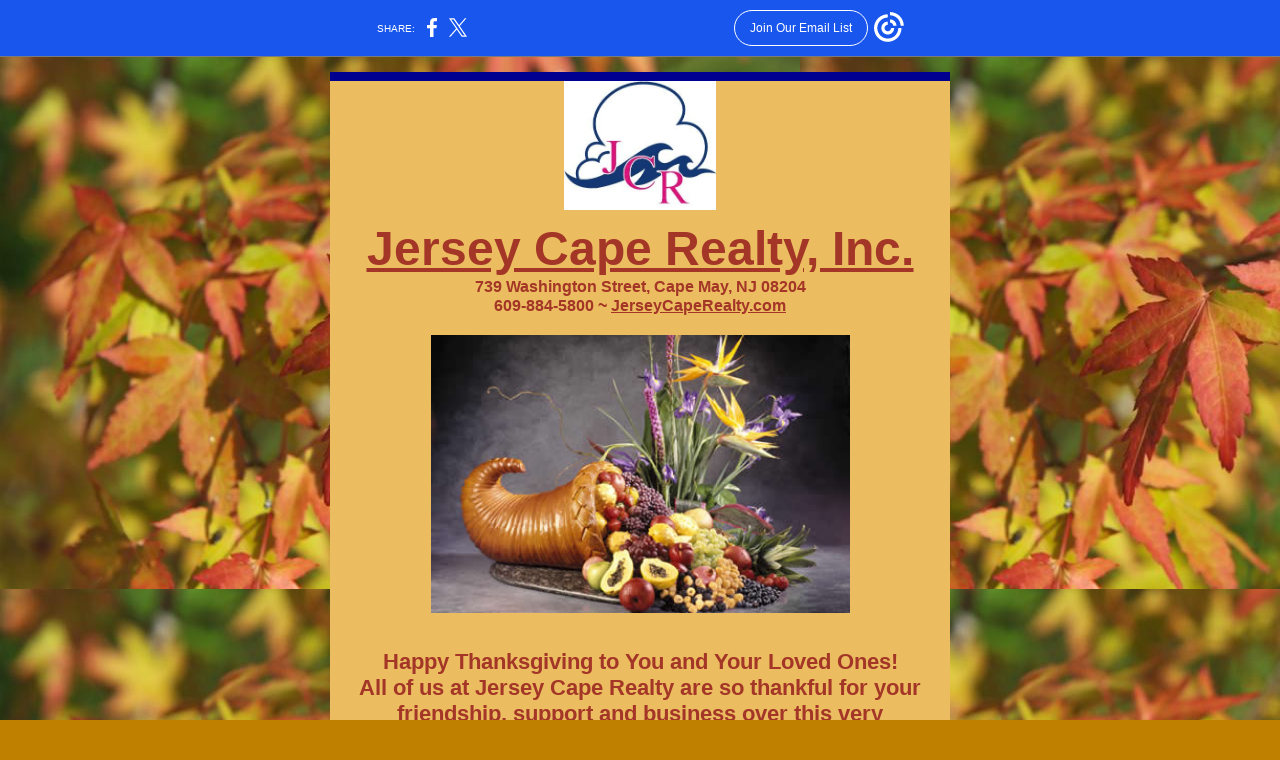

--- FILE ---
content_type: text/html; charset=utf-8
request_url: https://myemail.constantcontact.com/JCR-s-November-Market-Pulse.html?soid=1104263746822&aid=eYTqF9faNTw
body_size: 6511
content:
<!DOCTYPE html><html xmlns:fb="https://www.facebook.com/2008/fbml"><head><meta property="og:title" content="JCR's November Market Pulse"><meta property="og:site_name" content="Jersey Cape Realty, Inc."><meta property="og:image" content="http://files.constantcontact.com/6059f3b1101/c2c80588-5e88-4afc-984a-e37c1b303c15.jpg"><meta property="og:image:width" content="152"><meta property="og:image" content="https://files.constantcontact.com/6059f3b1101/5ca4fcd8-c5bf-4136-9f29-2d11874b3022.jpg"><meta property="og:image:width" content="419"><meta property="og:image" content="https://files.constantcontact.com/6059f3b1101/a9753988-2eba-4365-b25a-482b8a37e1db.jpg"><meta property="og:image:width" content="238"><meta property="og:image" content="https://files.constantcontact.com/6059f3b1101/ed452059-e7b6-4f6d-ad62-b3f8d6e06a7d.jpg"><meta property="og:image:width" content="280"><meta property="og:image" content="https://files.constantcontact.com/6059f3b1101/e207e61f-5578-4f06-ac11-565f00d1a72a.jpg"><meta property="og:image:width" content="219"><meta property="og:image" content="https://files.constantcontact.com/6059f3b1101/653109a2-b93d-4fb9-8def-fd1242b9b3d3.jpg"><meta property="og:image:width" content="227"><meta property="og:image" content="https://files.constantcontact.com/6059f3b1101/4f1655b3-5365-4128-88a2-f76456da6bb5.jpg"><meta property="og:image:width" content="232"><meta property="og:image" content="https://files.constantcontact.com/6059f3b1101/6ae59aea-ef8d-4042-a31d-eee4e98558c6.jpg"><meta property="og:image:width" content="264"><meta property="og:image" content="https://files.constantcontact.com/6059f3b1101/d3bf68b2-8ebd-488c-b1fe-baa64d522ce4.jpg"><meta property="og:image:width" content="233"><meta property="og:image" content="https://files.constantcontact.com/6059f3b1101/273f5a8f-8713-45a1-97c4-702305f456c0.jpg"><meta property="og:image:width" content="230"><meta property="og:image" content="https://files.constantcontact.com/6059f3b1101/c2c80588-5e88-4afc-984a-e37c1b303c15.jpg"><meta property="og:image:width" content="117"><meta property="og:description" content="With A Heartfelt Thanks to You! Jersey Cape Realty, Inc. 739 Washington Street, Cape May, NJ 08204 609-884-5800 ~ JerseyCapeRealty.com Happy Thanksgiving to You and Your Loved Ones! All of us at Jerse">
<meta content="text/html; charset=utf-8" http-equiv="Content-Type">
<meta content="width=device-width, initial-scale=1.0" name="viewport">
<meta charset="UTF-8">
<meta name="viewport" content="width=device-width, initial-scale=1, maximum-scale=1">
<!--[if gte mso 9]>
<style id="ol-styles">
/* OUTLOOK-SPECIFIC STYLES */
li {
text-indent: -1em;
padding: 0;
margin: 0;
line-height: 1.2;
}
ul, ol {
padding: 0;
margin: 0 0 0 40px;
}
p {
margin: 0;
padding: 0;
margin-bottom: 0;
}
sup {
font-size: 85% !important;
}
sub {
font-size: 85% !important;
}
</style>
<![endif]-->
<style id="template-styles-head" data-premailer="ignore">
.footer-main-width {
width: 630px!important;
max-width: 630px;
}
table {
border-collapse: collapse;
table-layout: fixed;
}
.bgimage {
table-layout: auto;
}
.preheader-container {
color: transparent;
display: none;
font-size: 1px;
line-height: 1px;
max-height: 0px;
max-width: 0px;
opacity: 0;
overflow: hidden;
}
/* LIST AND p STYLE OVERRIDES */
.editor-text p {
margin: 0;
padding: 0;
margin-bottom: 0;
}
.editor-text ul,
.editor-text ol {
padding: 0;
margin: 0 0 0 40px;
}
.editor-text li {
padding: 0;
margin: 0;
line-height: 1.2;
}
/* ==================================================
CLIENT/BROWSER SPECIFIC OVERRIDES
================================================== */
/* IE: correctly scale images with w/h attbs */
img {
-ms-interpolation-mode: bicubic;
}
/* Text Link Style Reset */
a {
text-decoration: underline;
}
/* iOS: Autolink styles inherited */
a[x-apple-data-detectors] {
text-decoration: underline !important;
font-size: inherit !important;
font-family: inherit !important;
font-weight: inherit !important;
line-height: inherit !important;
color: inherit !important;
}
/* FF/Chrome: Smooth font rendering */
.editor-text, .MainTextFullWidth {
-webkit-font-smoothing: antialiased;
-moz-osx-font-smoothing: grayscale;
}
/* Gmail/Web viewport fix */
u + .body .template-body {
width: 630px;
}
@media only screen and (max-width:480px) {
u + .body .template-body {
width: 100% !important;
}
}
/* Office365/Outlook.com image reset */
[office365] button, [office365] .divider-base div, [office365] .spacer-base div, [office365] .editor-image div { display: block !important; }
</style>
<style>@media only screen and (max-width:480px) {
table {
border-collapse: collapse;
}
.main-width {
width: 100% !important;
}
.mobile-hidden {
display: none !important;
}
td.OneColumnMobile {
display: block !important;
}
.OneColumnMobile {
width: 100% !important;
}
td.editor-col .editor-text {
padding-left: 20px !important; padding-right: 20px !important;
}
td.editor-col .editor-image.editor-image-hspace-on td {
padding-left: 20px !important; padding-right: 20px !important;
}
td.editor-col .editor-button-container {
padding-left: 20px !important; padding-right: 20px !important;
}
td.editor-col .editor-social td {
padding-left: 20px !important; padding-right: 20px !important;
}
td.editor-col .block-margin {
padding-left: 20px !important; padding-right: 20px !important;
}
td.editor-col td.block-margin .editor-text {
padding-left: 0px !important; padding-right: 0px !important;
}
td.editor-col td.block-margin .editor-image.editor-image-hspace-on td {
padding-left: 0px !important; padding-right: 0px !important;
}
td.editor-col td.block-margin .editor-button-container {
padding-left: 0px !important; padding-right: 0px !important;
}
td.editor-col td.block-margin .editor-social td {
padding-left: 0px !important; padding-right: 0px !important;
}
.editor-button td > table tr > td {
padding: 0px 0px 0px 0px !important;
}
.editor-button td > table tr > td td {
padding: 9px 15px 10px 15px !important;
}
.layout {
padding: 15px 9px 15px 9px !important;
}
.layout-container-border {
padding: 0px 0px 0px 0px !important;
}
.layout-container {
padding: 0px 0px 0px 0px !important;
}
.editor-image img {
width: auto !important; margin-left: auto !important; margin-right: auto !important;
}
.editor-image .image-cell {
padding-bottom: 15px !important;
}
.editor-text {
font-size: 16px !important;
}
.section-headline-text {
font-size: 24px !important;
}
.headline-text {
font-size: 24px !important;
}
.subheadline-text {
font-size: 20px !important;
}
.feature {
padding-top: 0px !important; padding-bottom: 0px !important;
}
.layout-outer {
padding: 0px 20px !important;
}
.feature-heading-text {
font-size: 20px !important;
}
.feature-text {
font-size: 16px !important;
}
.split.editor-col {
margin-top: 0px !important;
}
.split.editor-col ~ .split.editor-col {
margin-top: 10px !important;
}
.split-layout-margin {
padding: 0px 20px !important;
}
.article {
padding-top: 0px !important; padding-bottom: 0px !important;
}
.article-heading-text {
font-size: 20px !important;
}
.article-text {
font-size: 16px !important;
}
.social-container {
text-align: center !important;
}
.social-text {
font-size: 14px !important;
}
.cpn-heading-text {
font-size: 28px !important;
}
.editor-cpn-heading-text {
font-size: 28px !important;
}
td.col-divided .editor-col {
border-right: 0px solid #000090 !important; border-bottom: 1px solid #000090 !important;
}
td.col-divided td.editor-col:last-of-type {
border-bottom: 0 !important;
}
.col-divided {
padding: 0 20px !important;
}
td.col-divided .editor-col .editor-text {
padding-left: 0px !important; padding-right: 0px !important;
}
td.col-divided .editor-col .editor-image.editor-image-hspace-on td {
padding-left: 0px !important; padding-right: 0px !important;
}
td.col-divided .editor-col .editor-button-container {
padding-left: 0px !important; padding-right: 0px !important;
}
td.col-divided .editor-col .editor-social td {
padding-left: 0px !important; padding-right: 0px !important;
}
td.col-divided .editor-col .block-margin {
padding-left: 0px !important; padding-right: 0px !important;
}
.action-block .poll-answer {
width: 100% !important; display: block !important;
}
.action-block .poll-button {
width: 100% !important;
}
div.MobileFooter {
font-size: 11px !important;
}
td.FooterMobile {
padding: 0px 10px 0px 10px !important;
}
td.MainCenter {
width: 100% !important;
}
table.MainSide {
display: none !important;
}
img.MainSide {
display: none !important;
}
td.MainSide {
display: none !important;
}
.rsvp-button-inner {
padding: 0px 0px 10px 0px !important;
}
.rsvp-button-outer {
width: 100% !important; max-width: 100% !important;
}
.action-block .poll-answer {
width: 100% !important; display: block !important;
}
.action-block .poll-button {
width: 100% !important;
}
div.MobileFooter {
font-size: 11px !important;
}
td.FooterMobile {
padding: 0px 10px 0px 10px !important;
}
td.MainCenter {
width: 100% !important;
}
table.MainSide {
display: none !important;
}
img.MainSide {
display: none !important;
}
td.MainSide {
display: none !important;
}
.rsvp-button-inner {
padding: 0px 0px 10px 0px !important;
}
.rsvp-button-outer {
width: 100% !important; max-width: 100% !important;
}
.action-block .poll-answer {
width: 100% !important; display: block !important;
}
.action-block .poll-button {
width: 100% !important;
}
div.MobileFooter {
font-size: 11px !important;
}
td.FooterMobile {
padding: 0px 10px 0px 10px !important;
}
td.MainCenter {
width: 100% !important;
}
table.MainSide {
display: none !important;
}
img.MainSide {
display: none !important;
}
td.MainSide {
display: none !important;
}
.rsvp-button-inner {
padding: 0px 0px 10px 0px !important;
}
.rsvp-button-outer {
width: 100% !important; max-width: 100% !important;
}
.action-block .poll-answer {
width: 100% !important; display: block !important;
}
.action-block .poll-button {
width: 100% !important;
}
div.MobileFooter {
font-size: 11px !important;
}
td.FooterMobile {
padding: 0px 10px 0px 10px !important;
}
td.MainCenter {
width: 100% !important;
}
table.MainSide {
display: none !important;
}
img.MainSide {
display: none !important;
}
td.MainSide {
display: none !important;
}
.rsvp-button-inner {
padding: 0px 0px 10px 0px !important;
}
.rsvp-button-outer {
width: 100% !important; max-width: 100% !important;
}
.action-block .poll-answer {
width: 100% !important; display: block !important;
}
.action-block .poll-button {
width: 100% !important;
}
div.MobileFooter {
font-size: 11px !important;
}
td.FooterMobile {
padding: 0px 10px 0px 10px !important;
}
td.MainCenter {
width: 100% !important;
}
table.MainSide {
display: none !important;
}
img.MainSide {
display: none !important;
}
td.MainSide {
display: none !important;
}
.rsvp-button-inner {
padding: 0px 0px 10px 0px !important;
}
.rsvp-button-outer {
width: 100% !important; max-width: 100% !important;
}
.cpn-heading-text {
font-size: 28px !important;
}
.action-block .poll-answer {
width: 100% !important; display: block !important;
}
.action-block .poll-button {
width: 100% !important;
}
div.MobileFooter {
font-size: 11px !important;
}
td.FooterMobile {
padding: 0px 10px 0px 10px !important;
}
td.MainCenter {
width: 100% !important;
}
table.MainSide {
display: none !important;
}
img.MainSide {
display: none !important;
}
td.MainSide {
display: none !important;
}
.rsvp-button-inner {
padding: 0px 0px 10px 0px !important;
}
.rsvp-button-outer {
width: 100% !important; max-width: 100% !important;
}
.footer-main-width {
width: 100% !important;
}
.footer-mobile-hidden {
display: none !important;
}
.footer-mobile-hidden {
display: none !important;
}
.footer-column {
display: block !important;
}
.footer-mobile-stack {
display: block !important;
}
.footer-mobile-stack-padding {
padding-top: 3px;
}
}
@media only screen and (max-width:320px) {
.layout {
padding: 0px 0px 0px 0px !important;
}
}
@media screen {
@font-face {
font-family: 'Dancing Script'; font-style: normal; font-weight: 400; src: local('Dancing Script Regular'), local('DancingScript-Regular'), url(https://fonts.gstatic.com/s/dancingscript/v9/If2RXTr6YS-zF4S-kcSWSVi_szLgiuEHiC4W.woff2) format('woff2'); unicode-range: U+0000-00FF, U+0131, U+0152-0153, U+02C6, U+02DA, U+02DC, U+2000-206F, U+2074, U+20AC, U+2212, U+2215;
}
@font-face {
font-family: 'Lobster Two'; font-style: normal; font-weight: 400; src: local('Lobster Two'), local('LobsterTwo'), url(https://fonts.gstatic.com/s/lobstertwo/v11/BngMUXZGTXPUvIoyV6yN5-fN5qWr4xCC.woff2) format('woff2'); unicode-range: U+0000-00FF, U+0131, U+0152-0153, U+02C6, U+02DA, U+02DC, U+2000-206F, U+2074, U+20AC, U+2212, U+2215;
}
}
</style>
<title>JCR's November Market Pulse</title><script type="text/javascript">
var __plink_targets = {
"linkedin.post": "https://s.rs6.net/t?sid=1104263746822&e=eYTqF9faNTw&c=4&r=1",
"addthis.share": "https://s.rs6.net/t?sid=1104263746822&e=eYTqF9faNTw&c=5&r=1",
"facebook.like": "https://s.rs6.net/t?sid=1104263746822&e=eYTqF9faNTw&c=2&r=0",
"twitter.tweet": "https://s.rs6.net/t?sid=1104263746822&e=eYTqF9faNTw&c=3&r=1",
"x.tweet": "https://s.rs6.net/t?sid=1104263746822&e=eYTqF9faNTw&c=3&r=1",
"facebook.share": "https://s.rs6.net/t?sid=1104263746822&e=eYTqF9faNTw&c=1&r=1",
"facebook.send": "https://s.rs6.net/t?sid=1104263746822&e=eYTqF9faNTw&c=6&r=0",
"permalink.view": "https://s.rs6.net/t?sid=1104263746822&e=eYTqF9faNTw&c=0&r=0"
};
</script>
<script type="text/javascript" src="https://myemail-op.constantcontact.com/page/js/campaignPage.js?soid=gif4tneab&visitorHost=https%3A%2F%2Fvisitor.constantcontact.com&pageName=JCR's%20November%20Market%20Pulse"></script>
</head>
<body class="body" align="center" style="width: 100%; min-width: 100%; -webkit-text-size-adjust: 100%; -ms-text-size-adjust: 100%; background-color: #BF8000; margin: 0px; padding: 0px;" bgcolor="#BF8000">
<table class="template-body" border="0" cellpadding="0" cellspacing="0" style="text-align: center; min-width: 100%;" width="100%">
<tbody><tr>
<td class="preheader-container">
<div>
<div id="preheader" style="display: none; font-size: 1px; color: transparent; line-height: 1px; max-height: 0px; max-width: 0px; opacity: 0; overflow: hidden;">
<span data-entity-ref="preheader">With A Heartfelt Thanks to You!</span>
</div>

</div>
</td>
</tr>
<tr>
<td class="template-shell-container" align="center">
<div class="bgcolor" style="background-color: #BF8000;">
<!--[if gte mso 9]>
<v:background xmlns:v="urn:schemas-microsoft-com:vml" fill="t">
<v:fill type="tile" src="https://mlsvc01-prod.s3.amazonaws.com/6059f3b1101/cfea3254-eb51-40b0-a2ec-e934cf7f5860.jpg" color="#BF8000" ></v:fill>
</v:background>
<![endif]-->
<table class="bgimage" width="100%" border="0" cellpadding="0" cellspacing="0" style="background: url('https://mlsvc01-prod.s3.amazonaws.com/6059f3b1101/cfea3254-eb51-40b0-a2ec-e934cf7f5860.jpg') repeat top left;" background="https://mlsvc01-prod.s3.amazonaws.com/6059f3b1101/cfea3254-eb51-40b0-a2ec-e934cf7f5860.jpg">
<tbody>
<tr>
<td align="center">
<table class="main-width" width="630" align="center" border="0" cellpadding="0" cellspacing="0" style="width: 630px;">
<tbody>
<tr>
<td class="layout" align="center" valign="top" style="padding: 15px 5px;">
<table width="100%" align="center" border="0" cellpadding="0" cellspacing="0">
<tbody>
<tr>
<td class="layout-container-border" align="center" valign="top" style="background-color: #000090; padding: 0px;" bgcolor="#000090">
<table width="100%" align="center" border="0" cellpadding="0" cellspacing="0" style="background-color: #000090;" bgcolor="#000090">
<tbody>
<tr>
<td class="layout-container" align="center" valign="top" style="background-color: #FFFFFF; padding: 0;" bgcolor="#FFFFFF">
<div class="">
<table width="100%" cellpadding="0" cellspacing="0" border="0" class="galileo-ap-layout-editor" style="min-width: 100%;">
<tbody>
<tr>
<td class="divider-container editor-col OneColumnMobile" width="100%" align="left" valign="top">
<div class="gl-contains-divider">
<table class="editor-divider" width="100%" cellpadding="0" cellspacing="0" border="0" style="min-width: 100%;">
<tbody>
<tr>
<td class="divider-container" align="center" valign="top">
<table width="100%" cellpadding="0" cellspacing="0" border="0" class="galileo-ap-content-editor" style="cursor: default; min-width: 100%;">
<tbody>
<tr>
<td class="divider-base divider-solid" width="100%" align="center" valign="top" style="padding: 0px;">
<table style="width: 100%; min-width: 100%; height: 1px;" cellpadding="0" cellspacing="0" border="0" align="center">
<tbody>
<tr>
<td height="1" align="center" style="padding-bottom: 8px; border-bottom-style: none; height: 1px; line-height: 1px; background-color: #000090;" bgcolor="#000090">
<div><img alt="" width="5" height="1" border="0" hspace="0" vspace="0" src="https://imgssl.constantcontact.com/letters/images/sys/S.gif" style="display: block; height: 1px; width: 5px;"></div>
</td>
</tr>
</tbody>
</table>
</td>
</tr>
</tbody>
</table>
</td>
</tr>
</tbody>
</table>
</div>
</td>
</tr>
</tbody>
</table>
<table width="100%" cellpadding="0" cellspacing="0" border="0" class="galileo-ap-layout-editor" style="min-width: 100%;">
<tbody>
<tr>
<td class=" editor-col OneColumnMobile" width="100%" align="" valign="top" style="background-color: rgb(235, 188, 96);" bgcolor="EBBC60">
<div class="gl-contains-image">
<table class="editor-image editor-image" style="min-width: 100%;" width="100%" cellpadding="0" cellspacing="0" border="0">
<tbody>
<tr>
<td align="center" valign="top" style="padding-top: 0px; padding-bottom: 0px;">
<div class="publish-container">
<a href="http://jerseycaperealty.com/">
<img alt="" class="" style="display: block; height: auto !important; max-width: 100% !important;" width="152" border="0" hspace="0" vspace="0" src="https://files.constantcontact.com/6059f3b1101/c2c80588-5e88-4afc-984a-e37c1b303c15.jpg">
</a>
</div>
</td>
</tr>
</tbody>
</table>
</div>
</td>
</tr>
</tbody>
</table>
<table width="100%" cellpadding="0" cellspacing="0" border="0" class="galileo-ap-layout-editor" style="min-width: 100%;">
<tbody>
<tr>
<td class=" editor-col OneColumnMobile" width="100%" align="" valign="top" style="background-color: rgb(235, 188, 96);" bgcolor="EBBC60">
<div class="gl-contains-text">
<table width="100%" style="min-width: 100%;" cellpadding="0" cellspacing="0" border="0">
<tbody>
<tr>
<td class="editor-text editor-text " align="left" valign="top" style="font-family: Calibri, Helvetica, Arial, sans-serif; font-size: 14px; color: #36495F; text-align: left; display: block; word-wrap: break-word; line-height: 1.2; padding: 10px 20px;">
<div></div>
<div class="text-container galileo-ap-content-editor"><div>
<div style="text-align: center;" align="center"><a href="http://jerseycaperealty.com/" rel="noopener noreferrer" target="_blank" style="font-size: 48px; color: rgb(163, 54, 39); font-weight: bold; font-style: normal; text-decoration: underline;">Jersey Cape Realty, Inc.</a></div>
<div style="text-align: center;" align="center"><span style="font-size: 16px; color: rgb(163, 54, 39); font-weight: bold;">739 Washington Street, Cape May, NJ 08204</span></div>
<div style="text-align: center;" align="center">
<span style="font-size: 16px; color: rgb(163, 54, 39); font-weight: bold;">609-884-5800 ~ </span><a href="http://jerseycaperealty.com/" rel="noopener noreferrer" target="_blank" style="font-size: 16px; color: rgb(163, 54, 39); font-weight: bold; font-style: normal; text-decoration: underline;">JerseyCapeRealty.com</a>
</div>
</div></div>
</td>
</tr>
</tbody>
</table>
</div>
</td>
</tr>
</tbody>
</table>
<table width="100%" cellpadding="0" cellspacing="0" border="0" class="galileo-ap-layout-editor" style="min-width: 100%;">
<tbody>
<tr>
<td class=" editor-col OneColumnMobile" width="100%" align="" valign="top" style="background-color: rgb(235, 188, 96);" bgcolor="EBBC60">
<div class="gl-contains-image">
<table class="editor-image logo-container editor-image-vspace-on" style="min-width: 100%;" width="100%" cellpadding="0" cellspacing="0" border="0">
<tbody>
<tr>
<td align="center" valign="top" style="padding-top: 10px; padding-bottom: 10px;">
<div class="publish-container">
<a href="http://jerseycaperealty.com/">
<img alt="cornucopia-flowers.jpg" class="" style="display: block; height: auto; max-width: 100%;" width="419" border="0" hspace="0" vspace="0" src="https://files.constantcontact.com/6059f3b1101/5ca4fcd8-c5bf-4136-9f29-2d11874b3022.jpg">
</a>
</div>
</td>
</tr>
</tbody>
</table>
</div>
</td>
</tr>
</tbody>
</table>
<table width="100%" cellpadding="0" cellspacing="0" border="0" class="galileo-ap-layout-editor" style="min-width: 100%;">
<tbody>
<tr>
<td class=" editor-col OneColumnMobile" width="100%" align="" valign="top" style="background-color: rgb(235, 188, 96);" bgcolor="EBBC60">
<div class="gl-contains-text">
<table width="100%" style="min-width: 100%;" cellpadding="0" cellspacing="0" border="0">
<tbody>
<tr>
<td class="editor-text editor-text " align="left" valign="top" style="font-family: Calibri, Helvetica, Arial, sans-serif; font-size: 14px; color: #36495F; text-align: left; display: block; word-wrap: break-word; line-height: 1.2; padding: 10px 20px;">
<div></div>
<div class="text-container galileo-ap-content-editor"><div>
<div style="text-align: center;" align="center"><br></div>
<div style="text-align: center;" align="center"><span style="font-size: 22px; color: rgb(163, 54, 39); font-family: Trebuchet MS, Verdana, Helvetica, sans-serif; font-weight: bold;">Happy Thanksgiving to You and Your Loved Ones!</span></div>
<div style="text-align: center;" align="center"><span style="font-size: 22px; color: rgb(163, 54, 39); font-family: Trebuchet MS, Verdana, Helvetica, sans-serif; font-weight: bold;">All of us at Jersey Cape Realty are so thankful for your friendship, support and business over this very challenging year. We are wishing you good health, safety and much happiness over the upcoming holidays.</span></div>
<div style="text-align: right;" align="right"><span style="font-size: 20px; color: rgb(163, 54, 39); font-family: Segoe Print, Comic Sans MS, Arial, sans-serif; font-weight: bold; font-style: italic;">~Your Friends at Jersey Cape Realty</span></div>
<div style="text-align: center;" align="center"><span style="font-size: 22px; color: rgb(163, 54, 39); font-family: Trebuchet MS, Verdana, Helvetica, sans-serif; font-weight: bold;"> </span></div>
<div style="text-align: center;" align="center"><br></div>
<div style="text-align: center;" align="center">
<a href="https://jerseycaperealty.com/featured.php" rel="noopener noreferrer" target="_blank" style="font-size: 20px; color: rgb(235, 76, 57); font-weight: bold; font-style: normal; text-decoration: underline;">Featured Homes</a><span style="color: rgb(235, 76, 57);"> </span><span style="color: rgb(235, 76, 57); font-size: 20px;"> ~ </span><span style="color: rgb(235, 76, 57);"> </span><span style="color: rgb(235, 76, 57); font-size: 20px; font-weight: bold;"> </span><a href="https://jerseycaperealty.com/vacationrentals.php" rel="noopener noreferrer" target="_blank" style="color: rgb(235, 76, 57); font-size: 20px; font-weight: bold; font-style: normal; text-decoration: underline;">Vacation Rentals</a><span style="color: rgb(235, 76, 57); font-size: 16px; font-weight: bold; font-family: Tahoma, Geneva, sans-serif;"> </span><span style="color: rgb(235, 76, 57); font-size: 20px; font-family: Calibri, Helvetica, Arial, sans-serif;">~</span><span style="color: rgb(235, 76, 57); font-size: 16px; font-family: Tahoma, Geneva, sans-serif; font-weight: bold;"> </span><a href="https://jerseycaperealty.com/commercial.php" rel="noopener noreferrer" target="_blank" style="color: rgb(235, 76, 57); font-size: 20px; font-family: Calibri, Helvetica, Arial, sans-serif; font-weight: bold; font-style: normal; text-decoration: underline;">Commercial</a>
</div>
<div style="text-align: center;" align="center">
<a href="https://jerseycaperealty.com/cams.php" rel="noopener noreferrer" target="_blank" style="font-size: 20px; color: rgb(235, 76, 57); font-weight: bold; font-style: normal; text-decoration: underline;">Shore Cams</a><span style="color: rgb(235, 76, 57);"> </span><span style="color: rgb(235, 76, 57); font-size: 20px;"> </span><span style="color: rgb(235, 76, 57); font-size: 18px; font-weight: bold;">~</span><span style="color: rgb(235, 76, 57); font-size: 20px; font-weight: bold;"> </span><a href="https://capemaystrong.org/" rel="noopener noreferrer" target="_blank" style="color: rgb(235, 76, 57); font-size: 20px; font-weight: bold; font-style: normal; text-decoration: underline;">Cape May Updates</a>
</div>
</div></div>
</td>
</tr>
</tbody>
</table>
</div>
</td>
</tr>
</tbody>
</table>
<table width="100%" cellpadding="0" cellspacing="0" border="0" class="galileo-ap-layout-editor" style="min-width: 100%;">
<tbody>
<tr>
<td class="section-headline editor-col OneColumnMobile" width="100%" align="left" valign="top" style="background-color: rgb(163, 54, 39);" bgcolor="A33627">
<div class="gl-contains-text">
<table width="100%" style="min-width: 100%;" cellpadding="0" cellspacing="0" border="0">
<tbody>
<tr>
<td class="editor-text section-headline-text" align="left" valign="top" style="font-family: 'Century Gothic', Calibri, Helvetica, Arial, sans-serif; font-size: 28px; color: #ffffff; text-align: left; display: block; word-wrap: break-word; line-height: 1.2; padding: 10px 20px;">
<div></div>
<div class="text-container galileo-ap-content-editor"><div><div style="text-align: center;" align="center">
<a href="https://jerseycaperealty.com/featured.php" rel="noopener noreferrer" target="_blank" style="color: rgb(255, 255, 255); font-style: italic; font-weight: bold; text-decoration: underline;">New Listings at the Shore</a> ~</div></div></div>
</td>
</tr>
</tbody>
</table>
</div>
</td>
</tr>
</tbody>
</table>
<table width="100%" cellpadding="0" cellspacing="0" border="0" class="galileo-ap-layout-editor" style="min-width: 100%;">
<tbody>
<tr>
<td class="two-column editor-col OneColumnMobile" width="50%" align="left" valign="top">
<div><div class="column-resize-bar">
<span class="line"></span>
<span class="grabber"></span>
</div></div>
<div class="gl-contains-image">
<table class="editor-image content-image editor-image-vspace-on" style="min-width: 100%;" width="100%" cellpadding="0" cellspacing="0" border="0">
<tbody>
<tr>
<td align="center" valign="top" style="padding-top: 10px; padding-bottom: 10px;">
<div class="publish-container">
<a href="https://jerseycaperealty.com/property.php?MLSNo=203979">
<img alt="" class="" style="display: block; height: auto; max-width: 100%;" width="238" border="0" hspace="0" vspace="0" src="https://files.constantcontact.com/6059f3b1101/a9753988-2eba-4365-b25a-482b8a37e1db.jpg">
</a>
</div>
</td>
</tr>
</tbody>
</table>
</div>
<div class="gl-contains-text">
<table width="100%" style="min-width: 100%;" cellpadding="0" cellspacing="0" border="0">
<tbody>
<tr>
<td class="editor-text two-column-text" align="left" valign="top" style="font-family: Calibri, Helvetica, Arial, sans-serif; font-size: 14px; color: #36495F; text-align: center; display: block; word-wrap: break-word; line-height: 1.2; padding: 10px 10px 10px 20px;">
<div></div>
<div class="text-container galileo-ap-content-editor"><div>
<div><span style="font-size: 18px; color: rgb(163, 54, 39); font-weight: bold;">15 Gurney Street, Cape May</span></div>
<div><span style="font-size: 22px; color: rgb(163, 54, 39); font-weight: bold;">CENTRAL with OCEAN VIEWS </span></div>
<div><span style="font-size: 18px; color: rgb(163, 54, 39); font-weight: bold;">4 Bedrooms, 2 Baths, Parking</span></div>
<div><a href="https://jerseycaperealty.com/property.php?MLSNo=203979" rel="noopener noreferrer" target="_blank" style="font-size: 16px; color: rgb(163, 54, 39); font-weight: bold; font-style: normal; text-decoration: underline;">More details...</a></div>
</div></div>
</td>
</tr>
</tbody>
</table>
</div>
</td>
<td class="two-column editor-col OneColumnMobile" width="50%" align="left" valign="top">
<div class="gl-contains-image">
<table class="editor-image content-image editor-image-vspace-on" style="min-width: 100%;" width="100%" cellpadding="0" cellspacing="0" border="0">
<tbody>
<tr>
<td align="center" valign="top" style="padding-top: 10px; padding-bottom: 10px;">
<div class="publish-container">
<a href="https://jerseycaperealty.com/property.php?MLSNo=204420">
<img alt="" class="" style="display: block; height: auto; max-width: 100%;" width="280" border="0" hspace="0" vspace="0" src="https://files.constantcontact.com/6059f3b1101/ed452059-e7b6-4f6d-ad62-b3f8d6e06a7d.jpg">
</a>
</div>
</td>
</tr>
</tbody>
</table>
</div>
<div class="gl-contains-text">
<table width="100%" style="min-width: 100%;" cellpadding="0" cellspacing="0" border="0">
<tbody>
<tr>
<td class="editor-text two-column-text" align="left" valign="top" style="font-family: Calibri, Helvetica, Arial, sans-serif; font-size: 14px; color: #36495F; text-align: center; display: block; word-wrap: break-word; line-height: 1.2; padding: 10px 20px 10px 10px;">
<div></div>
<div class="text-container galileo-ap-content-editor"><div>
<div><span style="font-size: 18px; color: rgb(163, 54, 39); font-weight: bold;">908 Weeks Landing Road, Erma</span></div>
<div><span style="font-size: 22px; color: rgb(163, 54, 39); font-weight: bold;">COUNTRY and SEASHORE</span></div>
<div><span style="font-size: 18px; color: rgb(163, 54, 39); font-weight: bold;">6 Bedrms, 4 Baths, 3 Car Garage, Acre</span></div>
<div><a href="https://jerseycaperealty.com/property.php?MLSNo=204420" rel="noopener noreferrer" target="_blank" style="font-size: 16px; color: rgb(163, 54, 39); font-weight: bold; font-style: normal; text-decoration: underline;">More details...</a></div>
</div></div>
</td>
</tr>
</tbody>
</table>
</div>
</td>
</tr>
</tbody>
</table>
<table width="100%" cellpadding="0" cellspacing="0" border="0" class="galileo-ap-layout-editor" style="min-width: 100%;">
<tbody>
<tr>
<td class="two-column editor-col OneColumnMobile" width="50%" align="left" valign="top">
<div><div class="column-resize-bar">
<span class="line"></span>
<span class="grabber"></span>
</div></div>
<div class="gl-contains-image">
<table class="editor-image content-image editor-image-vspace-on" style="min-width: 100%;" width="100%" cellpadding="0" cellspacing="0" border="0">
<tbody>
<tr>
<td align="center" valign="top" style="padding-top: 10px; padding-bottom: 10px;">
<div class="publish-container">
<a href="https://jerseycaperealty.com/property.php?MLSNo=204229">
<img alt="" class="" style="display: block; height: auto; max-width: 100%;" width="219" border="0" hspace="0" vspace="0" src="https://files.constantcontact.com/6059f3b1101/e207e61f-5578-4f06-ac11-565f00d1a72a.jpg">
</a>
</div>
</td>
</tr>
</tbody>
</table>
</div>
<div class="gl-contains-text">
<table width="100%" style="min-width: 100%;" cellpadding="0" cellspacing="0" border="0">
<tbody>
<tr>
<td class="editor-text two-column-text" align="left" valign="top" style="font-family: Calibri, Helvetica, Arial, sans-serif; font-size: 14px; color: #36495F; text-align: center; display: block; word-wrap: break-word; line-height: 1.2; padding: 10px 10px 10px 20px;">
<div></div>
<div class="text-container galileo-ap-content-editor"><div>
<div><span style="font-size: 18px; color: rgb(163, 54, 39); font-weight: bold;">1143 Lafayette Street, Cape May</span></div>
<div><span style="font-size: 22px; color: rgb(163, 54, 39); font-weight: bold;">STUNNING CUSTOM HOME</span></div>
<div><span style="font-size: 20px; color: rgb(163, 54, 39); font-weight: bold;">3 Bedrooms, 2.5 Baths, Must See</span></div>
<div><a href="https://jerseycaperealty.com/property.php?MLSNo=204229" rel="noopener noreferrer" target="_blank" style="font-size: 16px; color: rgb(163, 54, 39); font-weight: bold; font-style: normal; text-decoration: underline;">More details...</a></div>
</div></div>
</td>
</tr>
</tbody>
</table>
</div>
</td>
<td class="two-column editor-col OneColumnMobile" width="50%" align="left" valign="top">
<div class="gl-contains-image">
<table class="editor-image content-image editor-image-vspace-on" style="min-width: 100%;" width="100%" cellpadding="0" cellspacing="0" border="0">
<tbody>
<tr>
<td align="center" valign="top" style="padding-top: 10px; padding-bottom: 10px;">
<div class="publish-container">
<a href="https://jerseycaperealty.com/property.php?MLSNo=204408">
<img alt="" class="" style="display: block; height: auto; max-width: 100%;" width="227" border="0" hspace="0" vspace="0" src="https://files.constantcontact.com/6059f3b1101/653109a2-b93d-4fb9-8def-fd1242b9b3d3.jpg">
</a>
</div>
</td>
</tr>
</tbody>
</table>
</div>
<div class="gl-contains-text">
<table width="100%" style="min-width: 100%;" cellpadding="0" cellspacing="0" border="0">
<tbody>
<tr>
<td class="editor-text two-column-text" align="left" valign="top" style="font-family: Calibri, Helvetica, Arial, sans-serif; font-size: 14px; color: #36495F; text-align: center; display: block; word-wrap: break-word; line-height: 1.2; padding: 10px 20px 10px 10px;">
<div></div>
<div class="text-container galileo-ap-content-editor"><div>
<div><span style="font-size: 18px; color: rgb(163, 54, 39); font-weight: bold;">346 Swainton Goshen Rd, CM Crt Hse</span></div>
<div><span style="font-size: 22px; color: rgb(163, 54, 39); font-weight: bold;">MORE THAN MEETS the EYE</span></div>
<div><span style="font-size: 18px; color: rgb(163, 54, 39); font-weight: bold;">House, Garage, Pool, Barn, 4 Acres </span></div>
<div><a href="https://jerseycaperealty.com/property.php?MLSNo=204408" rel="noopener noreferrer" target="_blank" style="font-size: 16px; color: rgb(163, 54, 39); font-weight: bold; font-style: normal; text-decoration: underline;">More details...</a></div>
</div></div>
</td>
</tr>
</tbody>
</table>
</div>
</td>
</tr>
</tbody>
</table>
<table width="100%" cellpadding="0" cellspacing="0" border="0" class="galileo-ap-layout-editor" style="min-width: 100%;">
<tbody>
<tr>
<td class="two-column editor-col OneColumnMobile" width="50%" align="left" valign="top" style="background-color: rgb(255, 255, 255);" bgcolor="FFFFFF">
<div><div class="column-resize-bar">
<span class="line"></span>
<span class="grabber"></span>
</div></div>
<div class="gl-contains-image">
<table class="editor-image content-image editor-image-vspace-on" style="min-width: 100%;" width="100%" cellpadding="0" cellspacing="0" border="0">
<tbody>
<tr>
<td align="center" valign="top" style="padding-top: 10px; padding-bottom: 10px;">
<div class="publish-container">
<a href="https://jerseycaperealty.com/property.php?MLSNo=203946">
<img alt="" class="" style="display: block; height: auto; max-width: 100%;" width="232" border="0" hspace="0" vspace="0" src="https://files.constantcontact.com/6059f3b1101/4f1655b3-5365-4128-88a2-f76456da6bb5.jpg">
</a>
</div>
</td>
</tr>
</tbody>
</table>
</div>
<div class="gl-contains-text">
<table width="100%" style="min-width: 100%;" cellpadding="0" cellspacing="0" border="0">
<tbody>
<tr>
<td class="editor-text two-column-text" align="left" valign="top" style="font-family: Calibri, Helvetica, Arial, sans-serif; font-size: 14px; color: #36495F; text-align: center; display: block; word-wrap: break-word; line-height: 1.2; padding: 10px 10px 10px 20px;">
<div></div>
<div class="text-container galileo-ap-content-editor"><div>
<div><span style="font-size: 18px; color: rgb(163, 54, 39); font-weight: bold;">937 Columbia Ave, Unit 3, Cape May</span></div>
<div><span style="font-size: 22px; color: rgb(163, 54, 39); font-weight: bold;">SPACIOUS OFFICE w/PARKING</span></div>
<div><span style="font-size: 18px; color: rgb(163, 54, 39); font-weight: bold;">1240 Square Feet, Central Location, </span></div>
<div><a href="https://jerseycaperealty.com/property.php?MLSNo=203946" rel="noopener noreferrer" target="_blank" style="font-size: 16px; color: rgb(163, 54, 39); font-weight: bold; font-style: normal; text-decoration: underline;">More details...</a></div>
</div></div>
</td>
</tr>
</tbody>
</table>
</div>
</td>
<td class="two-column editor-col OneColumnMobile" width="50%" align="left" valign="top" style="background-color: rgb(255, 255, 255);" bgcolor="FFFFFF">
<div class="gl-contains-image">
<table class="editor-image content-image editor-image-vspace-on" style="min-width: 100%;" width="100%" cellpadding="0" cellspacing="0" border="0">
<tbody>
<tr>
<td align="center" valign="top" style="padding-top: 10px; padding-bottom: 10px;">
<div class="publish-container">
<a href="https://jerseycaperealty.com/property.php?MLSNo=204065">
<img alt="" class="" style="display: block; height: auto; max-width: 100%;" width="264" border="0" hspace="0" vspace="0" src="https://files.constantcontact.com/6059f3b1101/6ae59aea-ef8d-4042-a31d-eee4e98558c6.jpg">
</a>
</div>
</td>
</tr>
</tbody>
</table>
</div>
<div class="gl-contains-text">
<table width="100%" style="min-width: 100%;" cellpadding="0" cellspacing="0" border="0">
<tbody>
<tr>
<td class="editor-text two-column-text" align="left" valign="top" style="font-family: Calibri, Helvetica, Arial, sans-serif; font-size: 14px; color: #36495F; text-align: center; display: block; word-wrap: break-word; line-height: 1.2; padding: 10px 20px 10px 10px;">
<div></div>
<div class="text-container galileo-ap-content-editor"><div>
<div><span style="font-size: 18px; color: rgb(163, 54, 39); font-weight: bold;">226 Mindy Avenue, North Cape May</span></div>
<div><span style="font-size: 20px; color: rgb(163, 54, 39); font-weight: bold;">TOTALLY RENOVATED - LIKE NEW!</span></div>
<div><span style="font-size: 18px; color: rgb(163, 54, 39); font-weight: bold;">4 Bedrooms, 2 Baths, Large Lot </span></div>
<div><a href="https://jerseycaperealty.com/property.php?MLSNo=204065" rel="noopener noreferrer" target="_blank" style="font-size: 16px; color: rgb(163, 54, 39); font-weight: bold; font-style: normal; text-decoration: underline;">More details...</a></div>
</div></div>
</td>
</tr>
</tbody>
</table>
</div>
</td>
</tr>
</tbody>
</table>
<table width="100%" cellpadding="0" cellspacing="0" border="0" class="galileo-ap-layout-editor" style="min-width: 100%;">
<tbody>
<tr>
<td class="two-column editor-col OneColumnMobile" width="50%" align="left" valign="top" style="background-color: rgb(255, 255, 255);" bgcolor="FFFFFF">
<div><div class="column-resize-bar">
<span class="line"></span>
<span class="grabber"></span>
</div></div>
<div class="gl-contains-image">
<table class="editor-image content-image editor-image-vspace-on" style="min-width: 100%;" width="100%" cellpadding="0" cellspacing="0" border="0">
<tbody>
<tr>
<td align="center" valign="top" style="padding-top: 10px; padding-bottom: 10px;">
<div class="publish-container">
<a href="https://jerseycaperealty.com/property.php?MLSNo=200171">
<img alt="" class="" style="display: block; height: auto; max-width: 100%;" width="233" border="0" hspace="0" vspace="0" src="https://files.constantcontact.com/6059f3b1101/d3bf68b2-8ebd-488c-b1fe-baa64d522ce4.jpg">
</a>
</div>
</td>
</tr>
</tbody>
</table>
</div>
<div class="gl-contains-text">
<table width="100%" style="min-width: 100%;" cellpadding="0" cellspacing="0" border="0">
<tbody>
<tr>
<td class="editor-text two-column-text" align="left" valign="top" style="font-family: Calibri, Helvetica, Arial, sans-serif; font-size: 14px; color: #36495F; text-align: center; display: block; word-wrap: break-word; line-height: 1.2; padding: 10px 10px 10px 20px;">
<div></div>
<div class="text-container galileo-ap-content-editor"><div>
<div><span style="font-size: 18px; color: rgb(163, 54, 39); font-weight: bold;">1502 Velvento Avenue, Cape May</span></div>
<div><span style="font-size: 22px; color: rgb(163, 54, 39); font-weight: bold;">PRIME BUILDING LOT</span></div>
<div><span style="font-size: 18px; color: rgb(163, 54, 39); font-weight: bold;">Exclusive Highlands Beach, East End </span></div>
<div><a href="https://jerseycaperealty.com/property.php?MLSNo=200171" rel="noopener noreferrer" target="_blank" style="font-size: 16px; color: rgb(163, 54, 39); font-weight: bold; font-style: normal; text-decoration: underline;">More details...</a></div>
</div></div>
</td>
</tr>
</tbody>
</table>
</div>
</td>
<td class="two-column editor-col OneColumnMobile" width="50%" align="left" valign="top" style="background-color: rgb(255, 255, 255);" bgcolor="FFFFFF">
<div class="gl-contains-image">
<table class="editor-image content-image editor-image-vspace-on" style="min-width: 100%;" width="100%" cellpadding="0" cellspacing="0" border="0">
<tbody>
<tr>
<td align="center" valign="top" style="padding-top: 10px; padding-bottom: 10px;">
<div class="publish-container">
<a href="https://jerseycaperealty.com/property.php?MLSNo=203785">
<img alt="" class="" style="display: block; height: auto; max-width: 100%;" width="230" border="0" hspace="0" vspace="0" src="https://files.constantcontact.com/6059f3b1101/273f5a8f-8713-45a1-97c4-702305f456c0.jpg">
</a>
</div>
</td>
</tr>
</tbody>
</table>
</div>
<div class="gl-contains-text">
<table width="100%" style="min-width: 100%;" cellpadding="0" cellspacing="0" border="0">
<tbody>
<tr>
<td class="editor-text two-column-text" align="left" valign="top" style="font-family: Calibri, Helvetica, Arial, sans-serif; font-size: 14px; color: #36495F; text-align: center; display: block; word-wrap: break-word; line-height: 1.2; padding: 10px 20px 10px 10px;">
<div></div>
<div class="text-container galileo-ap-content-editor"><div>
<div><span style="font-size: 18px; color: rgb(163, 54, 39); font-weight: bold;">902 Ocean Drive, Unit 303, Cape May</span></div>
<div><span style="font-size: 20px; color: rgb(163, 54, 39); font-weight: bold;">CANYON CLUB RESORT MARINA</span></div>
<div><span style="font-size: 18px; color: rgb(163, 54, 39); font-weight: bold;">2 Bedrms, 2 Baths, Boat Slip, Views!</span></div>
<div><a href="https://jerseycaperealty.com/property.php?MLSNo=203785" rel="noopener noreferrer" target="_blank" style="font-size: 16px; color: rgb(163, 54, 39); font-weight: bold; font-style: normal; text-decoration: underline;">More details...</a></div>
</div></div>
</td>
</tr>
</tbody>
</table>
</div>
</td>
</tr>
</tbody>
</table>
<table width="100%" cellpadding="0" cellspacing="0" border="0" class="galileo-ap-layout-editor" style="min-width: 100%;">
<tbody>
<tr>
<td class=" editor-col OneColumnMobile" width="100%" align="" valign="top" style="background-color: rgb(163, 54, 39);" bgcolor="A33627">
<div class="gl-contains-text">
<table width="100%" style="min-width: 100%;" cellpadding="0" cellspacing="0" border="0">
<tbody>
<tr>
<td class="editor-text editor-text " align="left" valign="top" style="font-family: Calibri, Helvetica, Arial, sans-serif; font-size: 14px; color: #36495F; text-align: left; display: block; word-wrap: break-word; line-height: 1.2; padding: 10px 20px;">
<div></div>
<div class="text-container galileo-ap-content-editor"><div><div style="text-align: center;" align="center"><a href="http://jerseycaperealty.com/searchmls.php" rel="noopener noreferrer" target="_blank" style="font-size: 26px; color: rgb(255, 255, 255); font-weight: bold; font-style: normal; text-decoration: underline;">Search All Area Listings</a></div></div></div>
</td>
</tr>
</tbody>
</table>
</div>
</td>
</tr>
</tbody>
</table>
<table width="100%" cellpadding="0" cellspacing="0" border="0" class="galileo-ap-layout-editor" style="min-width: 100%;">
<tbody>
<tr>
<td class="section-headline editor-col OneColumnMobile" width="100%" align="left" valign="top" style="background-color: rgb(235, 188, 96);" bgcolor="EBBC60">
<div class="gl-contains-text">
<table width="100%" style="min-width: 100%;" cellpadding="0" cellspacing="0" border="0">
<tbody>
<tr>
<td class="editor-text section-headline-text" align="left" valign="top" style="font-family: 'Century Gothic', Calibri, Helvetica, Arial, sans-serif; font-size: 28px; color: #ffffff; text-align: left; display: block; word-wrap: break-word; line-height: 1.2; padding: 10px 20px;">
<div></div>
<div class="text-container galileo-ap-content-editor"><div>
<div style="text-align: center;" align="center"><span style="font-size: 26px; color: rgb(163, 54, 39); text-decoration: underline; font-weight: bold;">Considering selling? Put JCR to work for you!</span></div>
<div style="text-align: center;" align="center">
<span style="font-size: 24px; color: rgb(163, 54, 39); font-weight: bold;">The agents at Jersey Cape Realty have been turning Sale to </span><span style="font-size: 24px; color: rgb(163, 54, 39); font-weight: bold; font-style: italic;">SOLD</span><span style="font-size: 24px; color: rgb(163, 54, 39); font-weight: bold;"> for over 35 years.</span>
</div>
<div style="text-align: center;" align="center"><span style="font-size: 24px; color: rgb(163, 54, 39); font-weight: bold;">Market expertise ~ Experience ~ Results</span></div>
<div style="text-align: center;" align="center"><a href="https://jerseycaperealty.com/listproperty.php" rel="noopener noreferrer" target="_blank" style="color: rgb(163, 54, 39); font-weight: bold; font-style: normal; text-decoration: underline;">Talk to us.</a></div>
</div></div>
</td>
</tr>
</tbody>
</table>
</div>
</td>
</tr>
</tbody>
</table>
<table width="100%" cellpadding="0" cellspacing="0" border="0" class="galileo-ap-layout-editor" style="min-width: 100%;">
<tbody>
<tr>
<td class=" editor-col OneColumnMobile" width="100%" align="" valign="top" style="background-color: rgb(235, 188, 96);" bgcolor="EBBC60">
<div class="gl-contains-text">
<table width="100%" style="min-width: 100%;" cellpadding="0" cellspacing="0" border="0">
<tbody>
<tr>
<td class="editor-text editor-text " align="left" valign="top" style="font-family: Calibri, Helvetica, Arial, sans-serif; font-size: 14px; color: #36495F; text-align: left; display: block; word-wrap: break-word; line-height: 1.2; padding: 10px 20px;">
<div></div>
<div class="text-container galileo-ap-content-editor"><div>
<div style="text-align: center;" align="center"><a href="http://jerseycaperealty.com/" rel="noopener noreferrer" target="_blank" style="font-size: 28px; color: rgb(163, 54, 39); font-weight: bold; font-style: italic; background-color: rgb(255, 215, 137); text-decoration: underline;">Jersey Cape Realty - </a></div>
<div style="text-align: center;" align="center"><span style="font-size: 24px; color: rgb(163, 54, 39); font-weight: bold; font-style: italic; background-color: rgb(255, 215, 137);">#1 in Sales on Cape Island for 6 years running</span></div>
<div style="text-align: center;" align="center"><span style="font-size: 14px; color: rgb(163, 54, 39); font-weight: bold; font-style: italic; background-color: rgb(255, 215, 137);">2014 - 2015 - 2016 - 2017 - 2018 - 2019</span></div>
</div></div>
</td>
</tr>
</tbody>
</table>
</div>
</td>
</tr>
</tbody>
</table>
<table width="100%" cellpadding="0" cellspacing="0" border="0" class="galileo-ap-layout-editor" style="min-width: 100%;">
<tbody>
<tr>
<td class=" editor-col OneColumnMobile" width="100%" align="" valign="top" style="background-color: rgb(235, 188, 96);" bgcolor="EBBC60">
<div class="gl-contains-text">
<table width="100%" style="min-width: 100%;" cellpadding="0" cellspacing="0" border="0">
<tbody>
<tr>
<td class="editor-text editor-text " align="left" valign="top" style="font-family: Calibri, Helvetica, Arial, sans-serif; font-size: 14px; color: #36495F; text-align: left; display: block; word-wrap: break-word; line-height: 1.2; padding: 10px 20px;">
<div><table class="editor-image OneColumnMobile" style="mso-table-rspace: 5.75pt;" align="left" cellpadding="0" cellspacing="0" border="0">
<tbody>
<tr>
<td class="image-cell " align="center" valign="top" style="padding: 0px;">
<div class="publish-container">  <img alt="" class="" style="display: block; height: auto !important; max-width: 100% !important;" width="117" border="0" hspace="0" vspace="0" src="https://files.constantcontact.com/6059f3b1101/c2c80588-5e88-4afc-984a-e37c1b303c15.jpg">
</div>
</td>
<td class="mobile-hidden" width="15" height="1" align="center" valign="top" style="height: 1px; line-height: 1px; padding: 0px;">
<img alt="" width="15" height="1" border="0" hspace="0" vspace="0" src="https://imgssl.constantcontact.com/letters/images/sys/S.gif" style="display: block; height: auto; max-width: 100%;">
</td>
</tr>
<tr>
<td class="mobile-hidden" height="5" align="center" valign="top" style="height: 5px; line-height: 1px; padding: 0px;">
<img alt="" width="1" height="5" border="0" hspace="0" vspace="0" src="https://imgssl.constantcontact.com/letters/images/sys/S.gif" style="display: block; height: auto; max-width: 100%;">
</td>
<td class="mobile-hidden" width="5" height="5" align="center" valign="top" style="height: 1px; line-height: 1px; padding: 0px;">
<img alt="" width="5" height="1" border="0" hspace="0" vspace="0" src="https://imgssl.constantcontact.com/letters/images/sys/S.gif" style="display: block; height: auto; max-width: 100%;">
</td>
</tr>
</tbody>
</table></div>
<div class="text-container galileo-ap-content-editor"><div>
<div style="text-align: center;" align="center"><br></div>
<div style="text-align: center;" align="center">
<a href="http://jerseycaperealty.com/featured.php" rel="noopener noreferrer" target="_blank" style="font-size: 18px; color: rgb(235, 76, 57); font-weight: bold; font-style: normal; text-decoration: underline;">Featured Properties</a><span style="color: rgb(235, 76, 57);"> </span><span style="color: rgb(235, 76, 57); font-weight: bold;"> ~ </span><span style="color: rgb(235, 76, 57); font-weight: bold; font-size: 18px;"> </span><span style="color: rgb(235, 76, 57);"> </span><a href="http://jerseycaperealty.com/commercial.php" rel="noopener noreferrer" target="_blank" style="color: rgb(235, 76, 57); font-size: 18px; font-weight: bold; font-style: normal; text-decoration: underline;">Commercial</a><span style="color: rgb(235, 76, 57); font-size: 18px;"> </span><span style="color: rgb(235, 76, 57); font-size: 14px;"> </span><span style="color: rgb(235, 76, 57); font-size: 14px; font-weight: bold;">~</span><span style="color: rgb(235, 76, 57); font-size: 18px;"> </span><span style="color: rgb(235, 76, 57);"> </span><a href="http://jerseycaperealty.com/vacationrentals.php" rel="noopener noreferrer" target="_blank" style="color: rgb(235, 76, 57); font-size: 18px; font-weight: bold; font-style: normal; text-decoration: underline;">Vacation Rentals</a>
</div>
<div style="text-align: center;" align="center"><br></div>
<div style="text-align: center;" align="center">
<a href="https://jerseycaperealty.com/cams.php" rel="noopener noreferrer" target="_blank" style="font-size: 18px; color: rgb(235, 76, 57); font-weight: bold; font-style: normal; text-decoration: underline;">Cape May Webcams</a><span style="color: rgb(235, 76, 57);"> </span><span style="color: rgb(235, 76, 57); font-weight: bold;"> ~ </span><span style="color: rgb(235, 76, 57);"> </span><a href="https://jerseycaperealty.com/sold.php" rel="noopener noreferrer" target="_blank" style="color: rgb(235, 76, 57); font-size: 18px; font-weight: bold; font-style: normal; text-decoration: underline;">Search Sold Properties</a>
</div>
<div style="text-align: center;" align="center"><span style="font-size: 18px; color: rgb(235, 76, 57); font-weight: bold;">﻿</span></div>
</div></div>
</td>
</tr>
</tbody>
</table>
</div>
</td>
</tr>
</tbody>
</table>
<table width="100%" cellpadding="0" cellspacing="0" border="0" class="galileo-ap-layout-editor" style="min-width: 100%;">
<tbody>
<tr>
<td class=" editor-col OneColumnMobile" width="100%" align="" valign="top" style="background-color: rgb(235, 188, 96);" bgcolor="EBBC60">
<div class="gl-contains-text">
<table width="100%" style="min-width: 100%;" cellpadding="0" cellspacing="0" border="0">
<tbody>
<tr>
<td class="editor-text editor-text " align="left" valign="top" style="font-family: Calibri, Helvetica, Arial, sans-serif; font-size: 14px; color: #36495F; text-align: left; display: block; word-wrap: break-word; line-height: 1.2; padding: 10px 20px;">
<div></div>
<div class="text-container galileo-ap-content-editor"><div>
<div style="text-align: center;" align="center"><span style="font-size: 20px; color: rgb(163, 54, 39); font-weight: bold; font-style: italic;">All of us at Jersey Cape Realty look forward </span></div>
<div style="text-align: center;" align="center"><span style="font-size: 20px; color: rgb(163, 54, 39); font-weight: bold; font-style: italic;">to helping you turn those seashore dreams into reality!</span></div>
<div style="text-align: center;" align="center"><a href="https://jerseycaperealty.com/contact.php" rel="noopener noreferrer" target="_blank" style="font-size: 18px; color: rgb(235, 76, 57); font-weight: bold; font-style: normal; text-decoration: underline;">Talk to us.</a></div>
</div></div>
</td>
</tr>
</tbody>
</table>
</div>
</td>
</tr>
</tbody>
</table>
<table width="100%" cellpadding="0" cellspacing="0" border="0" class="galileo-ap-layout-editor" style="min-width: 100%;">
<tbody>
<tr>
<td class=" editor-col OneColumnMobile" width="100%" align="" valign="top" style="background-color: rgb(163, 54, 39);" bgcolor="A33627">
<div class="gl-contains-social-button">
<table class="editor-social" width="100%" cellpadding="0" cellspacing="0" border="0" style="width: 100%; min-width: 100%;">
<tbody>
<tr>
<td class=" social-container social-container" align="center" style="padding: 0px 20px 10px;">
<div class="galileo-ap-content-editor">
<a href="https://www.facebook.com/JerseyCapeRealty.inc/" style="display: inline-block; text-decoration: none;">
<img alt="Facebook" width="32" border="0" src="https://imgssl.constantcontact.com/galileo/images/templates/Galileo-SocialMedia/facebook-visit-default.png" style="display: inline-block; margin: 0; padding: 0;"> ‌
</a>
<a href="http://twitter.com/#!/JerseyCapeHomes" style="display: inline-block; text-decoration: none;">
<img alt="Twitter" width="32" border="0" src="https://imgssl.constantcontact.com/galileo/images/templates/Galileo-SocialMedia/twitter-visit-default.png" style="display: inline-block; margin: 0; padding: 0;"> ‌
</a>
<a href="https://www.instagram.com/jerseycaperealty/" style="display: inline-block; text-decoration: none;">
<img alt="Instagram" width="32" border="0" src="https://imgssl.constantcontact.com/galileo/images/templates/Galileo-SocialMedia/instagram-visit-default.png" style="display: inline-block; margin: 0; padding: 0;"> ‌
</a>
</div>
</td>
</tr>
</tbody>
</table>
</div>
</td>
</tr>
</tbody>
</table>
<table width="100%" cellpadding="0" cellspacing="0" border="0" class="galileo-ap-layout-editor" style="min-width: 100%;">
<tbody>
<tr>
<td class=" editor-col OneColumnMobile" width="100%" align="" valign="top" style="background-color: rgb(255, 255, 255);" bgcolor="FFFFFF">
<div class="gl-contains-spacer">
<table class="editor-spacer" width="100%" cellpadding="0" cellspacing="0" border="0">
<tbody>
<tr>
<td class="" align="center" valign="top">
<table cellpadding="0" cellspacing="0" border="0" width="100%">
<tbody>
<tr>
<td class="spacer-base" width="100%" align="center" valign="top" style="padding-bottom: 10px; height: 1px; line-height: 1px;">
<div><img alt="" width="5" height="1" border="0" hspace="0" vspace="0" src="https://imgssl.constantcontact.com/letters/images/1101116784221/S.gif" style="display: block; height: 1px; width: 5px;"></div>
</td>
</tr>
</tbody>
</table>
</td>
</tr>
</tbody>
</table>
</div>
</td>
</tr>
</tbody>
</table>
</div>
</td>
</tr>
</tbody>
</table>
</td>
</tr>
</tbody>
</table>
</td>
</tr>
</tbody>
</table>
</td>
</tr>
</tbody>
</table>
</div>
</td>
</tr>
<tr>
<td></td>
</tr>
</tbody></table>


<script>(function(){function c(){var b=a.contentDocument||a.contentWindow.document;if(b){var d=b.createElement('script');d.innerHTML="window.__CF$cv$params={r:'9bf545205d11f689',t:'MTc2ODY0Njc5OS4wMDAwMDA='};var a=document.createElement('script');a.nonce='';a.src='/cdn-cgi/challenge-platform/scripts/jsd/main.js';document.getElementsByTagName('head')[0].appendChild(a);";b.getElementsByTagName('head')[0].appendChild(d)}}if(document.body){var a=document.createElement('iframe');a.height=1;a.width=1;a.style.position='absolute';a.style.top=0;a.style.left=0;a.style.border='none';a.style.visibility='hidden';document.body.appendChild(a);if('loading'!==document.readyState)c();else if(window.addEventListener)document.addEventListener('DOMContentLoaded',c);else{var e=document.onreadystatechange||function(){};document.onreadystatechange=function(b){e(b);'loading'!==document.readyState&&(document.onreadystatechange=e,c())}}}})();</script></body></html>